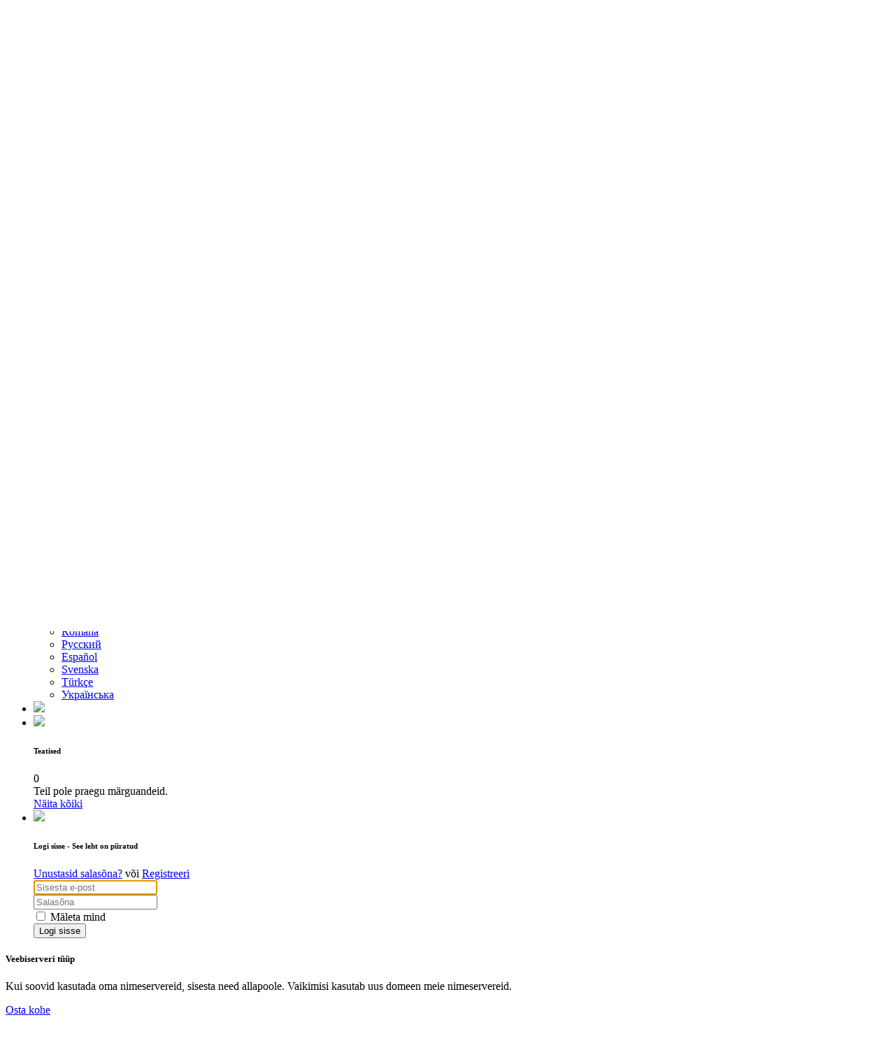

--- FILE ---
content_type: text/html; charset=utf-8
request_url: https://lumohost.com/index.php?language=estonian
body_size: 7588
content:
<!DOCTYPE html>
<html lang="en">
    <head>
    <meta charset="utf-8" />
    <meta http-equiv="X-UA-Compatible" content="IE=edge">
    <meta name="viewport" content="width=device-width, initial-scale=1">
	<link rel="icon" href="/templates/horn/assets/img/favicon.ico">
    <!-- Styling -->
<link href="//fonts.googleapis.com/css?family=Open+Sans:300,400,600|Raleway:400,700" rel="stylesheet">
<link href="/templates/horn/css/all.min.css?v=c146a7" rel="stylesheet">
<link href="/assets/css/fontawesome-all.min.css" rel="stylesheet">

<!-- Mandatory Styling -->
<link href="/templates/horn/assets/css/flickity.min.css" rel="stylesheet" >
<link href="/templates/horn/assets/css/aos.min.css" rel="stylesheet" >
<link href="/templates/horn/assets/css/main.min.css" rel="stylesheet">

<!-- Icons Styling -->
<link href="/templates/horn/assets/fonts/evafeat/evafeat.css" rel="stylesheet">
<link href="/templates/horn/assets/fonts/cloudicon/cloudicon.css" rel="stylesheet">

<!-- HTML5 Shim and Respond.js IE8 support of HTML5 elements and media queries -->
<!-- WARNING: Respond.js doesn't work if you view the page via file:// -->
<!--[if lt IE 9]>
  <script src="https://oss.maxcdn.com/libs/html5shiv/3.7.0/html5shiv.js"></script>
  <script src="https://oss.maxcdn.com/libs/respond.js/1.4.2/respond.min.js"></script>
<![endif]-->

<script type="text/javascript">
    var csrfToken = 'f3ccce409e9fede9d85528870b3cafc775abe619',
        markdownGuide = 'Markdown\'i juhend',
        locale = 'en',
        saved = 'salvestatud',
        saving = 'automaatne salvestamine',
        whmcsBaseUrl = "",
        requiredText = 'Nõutav',
        recaptchaSiteKey = "6Lf5q5EUAAAAACEh2shW4rTgDYCJPsrWO374sZ2n";
</script>

<!-- Multilingual Condition to RTL & LTR Language -->
<link href="/templates/horn/assets/css/main.min.css" rel="stylesheet">
<link href="/templates/horn/css/custom.css" rel="stylesheet">
<html>


<script src="/templates/horn/js/scripts.min.js?v=c146a7"></script>
<script defer src="/templates/horn/assets/js/jquery.slimscroll.min.js"></script>
<script defer src="/templates/horn/assets/js/flickity.pkgd.min.js"></script>
<script defer src="/templates/horn/assets/js/flickity-fade.min.js"></script>
<script defer src="/templates/horn/assets/js/aos.min.js"></script>
<script defer src="/templates/horn/assets/js/md5.min.js"></script>
<script defer src="/templates/horn/assets/js/main.js"></script>

<!-- Horn custom color styles -->
<link href="/templates/horn/assets/css/colors/blue.css" rel="stylesheet" title="blue"/>
<link href="/templates/horn/assets/css/colors/pink.css" rel="stylesheet" title="pink"/>
<link href="/templates/horn/assets/css/colors/green.css" rel="stylesheet" title="green"/>
<link href="/templates/horn/assets/css/colors/dark.css" rel="stylesheet" title="dark"/> 
	<script async src="https://www.googletagmanager.com/gtag/js?id=G-WY79NRZ7T6"></script>
<script>
  window.dataLayer = window.dataLayer || [];
  function gtag(){dataLayer.push(arguments);}
  gtag('js', new Date());
  gtag('config', 'G-WY79NRZ7T6');
</script>

    <link rel="apple-touch-icon" sizes="180x180" href="/apple-touch-icon.png">
<link rel="icon" type="image/png" sizes="32x32" href="/favicon-32x32.png">
<link rel="icon" type="image/png" sizes="16x16" href="/favicon-16x16.png">
<link rel="manifest" href="/site.webmanifest">
<link rel="mask-icon" href="/safari-pinned-tab.svg" color="#5bbad5">
<meta name="msapplication-TileColor" content="#2b5797">
<meta name="theme-color" content="#ffffff">
    </head>
    <body id="layout01" data-phone-cc-input="1">
    <img class="svg" src="/templates/horn/assets/img/bgbody.svg" id="bgbody" alt="">
    <title>LumoHost - Portaali avaleht</title>
    
	<!-- ***** LOADING PAGE ****** 
    <div id="spinner-area">
      <div class="spinner">
        <div class="double-bounce1"></div>
        <div class="double-bounce2"></div>
        <div class="spinner-txt">Laeb…</div>
      </div>
    </div> -->
	<!-- login and register page without the default header and footer -->
    <nav class="navbar default">
        <div class="navbar-wrapper">
            <div class="navbar-brand header-logo">
                <a class="mobmenu on" id="mobcol"><span></span></a>
                <a href="/index.php" class="logo-content">
                    <img width="32" height="32" class="svg logo"  src="/templates/horn/assets/img/logo.svg" alt="LumoHost"><!-- site logo image -->
                    <span class="b-title">LumoHost</span><!-- website title -->
                </a>
            </div>
            <div class="navbar-content scroll-div">
                <ul class="nav inner-navbar">
                    <div class="nav-menu-title"><span>Minu teenused</span></div>
<li data-username="Home" class="nav-item">
	<a href="/"><span class="icony"> <img class="svg" src="/templates/horn/assets/fonts/icohorn/home.svg" alt=""></span><span class="sideinfo">Avaleht</span></a>
</li>
<li data-username="store" class="nav-item hasmenu">
	<a><span class="icony"><img class="svg" src="/templates/horn/assets/fonts/icohorn/shop.svg" ></span><span class="sideinfo">Kauplus</span> </a>
	<!-- Comment hieronder om te markeren als top -->
	<!-- </span><span class="labelinfo">Üles</span> -->
	<ul class="submenu">
		<li><a href="/cart.php">Sirvi kõiki</a></li>
				<li><a href="/cart.php?gid=1">Shared Hosting</a></li>
				<li><a href="/cart.php?gid=5">Reseller hosting</a></li>
				<li><a href="/cart.php?gid=8">Wordpress Hosting</a></li>
										<li><a href="/cart.php?a=add&domain=register">Registreeri uus domeen</a></li>
						<li><a href="/cart.php?a=add&domain=transfer">Ülekanne domeenis</a></li>
			</ul>

</li>
<li data-username="domains" class="nav-item hasmenu">
	<a><span class="icony"><img class="svg" src="/templates/horn/assets/fonts/icohorn/globel.svg" ></span><span class="sideinfo">Domeenid</span> </a>
	<ul class="submenu">
		<li><a href="/clientarea.php?action=domains">Minu domeenid</a></li>
						<li><a href="/cart.php?a=add&domain=register">Registreeri uus domeen</a></li>
						<li><a href="/cart.php?a=add&domain=transfer">Ülekanne domeenis</a></li>
				<li><a href="/cart.php?a=add&domain=register">Domeeniotsing</a></li>
	</ul>
</li>
<div class="nav-menu-title"><span>Klienditugi</span></div>
<li data-username="support" class="nav-item hasmenu">
	<a><span class="icony"><img class="svg" src="/templates/horn/assets/fonts/icohorn/helpdesk.svg" ></span><span class="sideinfo">Klienditugi</span></a>
	<ul class="submenu">
		<li><a href="/supporttickets.php">Päringud</a></li>
		<li><a href="/submitticket.php">Ava päring</a></li>
	</ul>
</li>
<li data-username="announcements" class="nav-item">
	<a href="/announcements.php"><span class="icony"><img class="svg" src="/templates/horn/assets/fonts/icohorn/announcements.svg" ></span><span class="sideinfo">Teated</span></a>
</li>
<li data-username="knowledgebase" class="nav-item">
	<a href="/knowledgebase.php"><span class="icony"><img class="svg" src="/templates/horn/assets/fonts/icohorn/file-text.svg" ></span><span class="sideinfo">Teadmistebaas</span></a>
</li>
<li data-username="Network" class="nav-item">
	<a href="/serverstatus.php"><span class="icony"><img class="svg" src="/templates/horn/assets/fonts/icohorn/pie-chart.svg" ></span><span class="sideinfo">Võrgu staatus</span></a>
</li>
<div class="nav-menu-title"><span>Võta meiega ühendust</span></div>
<li data-username="contact" class="nav-item">
	<a href="/contact.php"><span class="icony"><img class="svg" src="/templates/horn/assets/fonts/icohorn/mail.svg" ></span><span class="sideinfo">Võta meiega ühendust</span></a>
</li>
<li data-username="register" class="nav-item">
	<a href="/register.php"><span class="icony"><img class="svg" src="/templates/horn/assets/fonts/icohorn/unlock.svg" ></span><span class="sideinfo">Registreeri</span></a>
</li>
<!-- the main menu -->
                </ul>
            </div>
        </div>
    </nav>
    <header class="navbar header navbar-expand-lg navbar-light">
        <div class="m-header">
            <a class="mobmenu" id="mobcols" href="javascript:"><span></span></a>
            <a href="/index.php" class="logo-content">
                <img width="32" height="32" class="svg logo" src="/templates/horn/assets/img/logo.svg" alt="LumoHost"><!-- site logo image -->
                <span class="b-title">LumoHost</span><!-- website title -->
            </a>
        </div>
        <div class="collapse navbar-collapse">
            <ul class="navbar-nav">
                <li class="nav-item search-term">
                    <form class="main-search" method="post" action="/knowledgebase/search">
<input type="hidden" name="token" value="f3ccce409e9fede9d85528870b3cafc775abe619" />
                        <a href="/knowledgebase.php">
                            <img class="svg icohorn" src="/templates/horn/assets/fonts/icohorn/plus-circle.svg" >
                        </a>
                        <input type="text" class="form-control" placeholder="Sisestage otsingutermin...">
                    </form>
                </li>
            </ul>
            <ul class="navbar-nav ml-auto">
                    			<li>
	<div class="dropdown lang-drop">
		<a href="#" class="dropdown-toggle" data-toggle="dropdown" >
			<img src="/templates/horn/assets/img/flags/estonian.svg" class="br-50 img-20" alt="Estonian">
		</a>
		<div class="dropdown-menu dropdown-menu-right notification lang-container">
			<div class="notify-header">
				<h6>Vali keel</h6>
				<a>Estonian</a>
			</div>
			<ul>
								<li><a href="/index.php?language=chinese">中文</a></li>
								<li><a href="/index.php?language=czech">Čeština</a></li>
								<li><a href="/index.php?language=danish">Dansk</a></li>
								<li><a href="/index.php?language=dutch">Nederlands</a></li>
								<li><a href="/index.php?language=english">English</a></li>
								<li><a href="/index.php?language=estonian">Estonian</a></li>
								<li><a href="/index.php?language=french">Français</a></li>
								<li><a href="/index.php?language=german">Deutsch</a></li>
								<li><a href="/index.php?language=hungarian">Magyar</a></li>
								<li><a href="/index.php?language=italian">Italiano</a></li>
								<li><a href="/index.php?language=portuguese-pt">Português</a></li>
								<li><a href="/index.php?language=romanian">Română</a></li>
								<li><a href="/index.php?language=russian">Русский</a></li>
								<li><a href="/index.php?language=spanish">Español</a></li>
								<li><a href="/index.php?language=swedish">Svenska</a></li>
								<li><a href="/index.php?language=turkish">Türkçe</a></li>
								<li><a href="/index.php?language=ukranian">Українська</a></li>
							</ul>
		</div>
	</div>
</li><!-- language selector -->
    			    			<li><a class="f-15" href="/cart.php?a=view"><img class="svg icohorn" src="/templates/horn/assets/fonts/icohorn/shopping-cart.svg" ></a></li>
    			<li class="notify-container">
    <div class="dropdown">
        <a class="dropdown-toggle f-15" href="#" data-toggle="dropdown"><img class="svg icohorn" src="/templates/horn/assets/fonts/icohorn/bell.svg" ></a>
        <div class="dropdown-menu dropdown-menu-right notification">
            <div class="notify-header">
                <h6 class="d-inline-block m-b-0">Teatised</h6>
                <span class="notify-number">0</span>
            </div>
            <div class="notify-content">
                                <span class="alert alert-warning notify-alert"> Teil pole praegu märguandeid. <i class="ico-alert-circle"></i></span>
                            </div>
            <div class="notify-footer">
                <a href="clientarea.php" class="btn btn-extrasmall btn-prussian-light"> Näita kõiki <i class="ico-arrow-right f-14 w-icon"></i></a>
            </div>
        </div>
    </div>
</li><!-- the notifications -->
                 

    			<li>
	<div class="dropdown user-login not-login">
		<a href="javascript:" class="dropdown-toggle f-15" data-toggle="dropdown">
						<img class="svg icohorn mt_3" src="/templates/horn/assets/fonts/icohorn/lock.svg" >
					</a>
		<div class="dropdown-menu dropdown-menu-right profile-notification">
						<div class="login-header"><h6><b class="f-13">Logi sisse</b> - See leht on piiratud<h6></div>
			<div class="login-content">

				<div class="col-md-12 col-xs-12 mb-15 forgot-pass">
					<a href="https://lumohost.com/pwreset.php" class="">Unustasid salasõna?</a> või <a href="https://lumohost.com/register.php" class="">Registreeri</a>
				</div>

				<form method="post" action="https://lumohost.com/dologin.php" class="login-form">
<input type="hidden" name="token" value="f3ccce409e9fede9d85528870b3cafc775abe619" />
					<div class="form-group">
						<i class="ico-user"></i>
						<input type="email" name="username" class="form-control" id="inputEmail" placeholder="Sisesta e-post" autofocus>
					</div>
					<div class="form-group">
						<i class="ico-lock"></i>
						<input type="password" name="password" class="form-control" id="inputPassword" placeholder="Salasõna" autocomplete="off" >
					</div>
					<div class="row mr-bt-20">
						<div class="col-md-6 col-sm-6 col-xs-7">
							<div class="custom-control custom-checkbox p-t-5">
								<input type="checkbox" class="custom-control-input" name="rememberme" id="rememberme">
								<label class="custom-control-label" for="rememberme">Mäleta mind</label>
							</div>
						</div>
						<div class="col-md-6 col-sm-6 col-xs-5 float-right">
							<input id="login" type="submit" class="btn btn-block btn-small btn-prussian" value="Logi sisse" />
						</div>
					</div>
				</form>
			</div>
					</div>
	</div>
</li><!-- account informations -->
            </ul>
        </div>
    </header>
    <div class="header-hight-fixed"></div>
		<!-- Slider Section -->
<div class="main-container slider">
    <div class="silder-container">
        <div class="carousel header-main-slider">
            <!-- 1 Slider -->
            <div class="carousel-cell overlay">
                <!-- <div class="special-note"><span class="badge">Kuum</span><span class="text">25% discount in all Hosting Plans</span></div> -->
                <div class="slider-content w-55">
                    <h5 data-aos="fade-up" data-aos-duration="800">Veebiserveri tüüp</h5>
                    <p data-aos="fade-up" data-aos-duration="1200">Kui soovid kasutada oma nimeservereid, sisesta need allapoole. Vaikimisi kasutab uus domeen meie nimeservereid.</p>
                    <a class="btn btn-medium btn-prussian" href="cart.php?gid=4">Osta kohe <i class="ico-chevron-right w-icon"></i></a>
                </div>
                <div class="silder-video">
                    <div class="cover-wrapper">
                        <video class="cover-video" autoplay loop muted>
                            <source src="/templates/horn/assets/videos/cpu.mp4" type="video/mp4">
                        </video>
                    </div>
                </div>
            </div>
            <!-- 2 Slider -->
            <div class="carousel-cell overlay">
                <!-- <div class="special-note"><span class="badge">Üles</span><span class="text">Search a domain of your choise from <b>6.00/yr</b></span></div> -->
                <div class="slider-content w-55">
                    <h5 data-aos="fade-up" data-aos-duration="800">Leidke oma uus domeeninimi</h5>
                    <p data-aos="fade-up" data-aos-duration="1200">Lehe allosas saate seadistada domeene, valides enda poolt soovitud lisateenused, andes nende kohta vajalikku informatsiooni ning määratledes nimeserverid, mida nad kasutavad.</p>
                    <form class="domains-search w-75" method="post" action="domainchecker.php">
<input type="hidden" name="token" value="f3ccce409e9fede9d85528870b3cafc775abe619" />
                        <input type="text" class="inputdomainsearch" name="domain" placeholder="ntks. example.com" autocapitalize="none" />
                        <span class="ds-content">
                            <button data-toggle="tooltip" data-placement="bottom" title="Registreeri" type="submit" class="btn-search" value="Registreeri"><i class="ico-globel f-16"></i></button>
                            <button data-toggle="tooltip" data-placement="bottom" title="Domeeni ülekanne" type="submit" name="transfer" class="btn-transfer" value="Domeeni ülekanne"><i class="ico-repeat f-16"></i></button>
                        </span>
                    </form>
                </div>
                <div class="carousel full-slider">
                    <img src="/templates/horn/assets/img/sliders/globe.jpg" alt="Web Hosting"/>
                </div>
            </div>
            <!-- 3 Slider -->
            <div class="carousel-cell overlay">
                <div class="slider-content w-55">
                    <h5 data-aos="fade-up" data-aos-duration="800">Valige veebimajutuspakettide hulgast</h5>
                    <p data-aos="fade-up" data-aos-duration="1200">Usaldades meile oma ettevõtte vajadusi, lubame teile 99,9% tööaega kõigi meie pakutavate teenuste puhul, välja arvatud igasugune tavaline hooldus, mida me võime pakkuda.</p>
                    <a class="btn btn-medium btn-prussian" href="cart.php">Lisage veebimajutus <i class="ico-chevron-right w-icon"></i></a>
                </div>
                <div class="carousel full-slider">
                    <img src="/templates/horn/assets/img/sliders/hosting.jpg" alt="Web Hosting"/>
                </div>
            </div>
            <!-- 4 Slider -->
            <div class="carousel-cell overlay">
                <div class="slider-content w-55">
                    <h5>Saada ja jälgi kõik meile suunatud järelpärimisi...</h5>
                    <p>Meie pühendumus klienditoele ulatub ka üle kogu maailma. Oleme siin, et aidata teid majutamisel igal võimalikul viisil ja saate meiega ühendust võtta telefoni, e-posti või otsevestluse kaudu.</p>
                    <a class="btn btn-medium btn-prussian" href="submitticket.php">Klienditoe päringud <i class="ico-chevron-right w-icon"></i></a>
                </div>
                <div class="carousel full-slider">
                    <img src="/templates/horn/assets/img/sliders/support.jpg" alt="Helpdesk"/>
                </div>
            </div>
        </div>
    </div>
</div>	    <div class="main-container">
    <div class="wrapper">
        <div class="content main">
            <div class="inner-content">
                <div class="main-body">
                 <div class="page-wrapper">
                                        <!-- Full Background Video -->
                    <!-- Section Plans -->
	                <div class="container-fluid main-fluid bottom-sec">
    <div class="row">
        <div class="col-md-12">
            <div class="main-title center-text">
                <h2>Valige endale sobiv tase!</h2>
                <p>Vali millist paketti soovid uuendada või muuta.</p>
            </div>
        </div>
    </div>
    <div class="row">

        <div class="col-md-4">
            <div class="wrapper-plan" data-aos="fade-up" data-aos-duration="800">
                <div class="top-content">
                    <img class="svg mb-10 wh-50" src="templates/horn/assets/fonts/svg/cloudmanaged.svg">
                    <div class="plan-title">Start Hosting <span>vanaf:</span></div>
                    <div class="plan-price">€ 2,50 <span>Kuus</span></div>
                </div>
                <ul class="specs-content bg-lighttheme">
                    <li><i class="icon-drives"></i> 2 GB SSD Storage</li>
                    <li><i class="icon-speed"></i> 25 GB/m Traffic</li>
                    <li><i class="icon-emailopen"></i> 50 Mailboxes</li>
                    <li><i class="icon-wordpress"></i> Wordpress optimized</li>
                    <a class="btn btn-prussian mt-15" href="/cart.php?a=add&pid=1"><span>Telli kohe</span></a>
                </ul>
            </div>
        </div>

  
        <div class="col-md-4">
            <div class="wrapper-plan" data-aos="fade-up" data-aos-duration="800">
                <div class="badge feat bg-puretheme">Soovitatav</div>
                <div class="top-content">
                    <img class="svg mb-10 wh-50" src="templates/horn/assets/fonts/svg/cluster.svg">
                    <div class="plan-title">Extreme Hosting <span>vanaf:</span></div>
                    <div class="plan-price">€ 19,95 <span>Kuus</span></div>
                </div>
                <ul class="specs-content bg-lighttheme">
                    <li><i class="icon-drives"></i> 100 GB SSD Storage</li>
                    <li><i class="icon-speed"></i> Unlimited Traffic</li>
                    <li><i class="icon-emailopen"></i> 500 Mailboxes</li>
                    <li><i class="icon-wordpress"></i> Wordpress optimized</li>
                    <a class="btn btn-prussian mt-15" href="/cart.php?a=add&pid=24"><span>Telli kohe</span></a>
                </ul>
            </div>
        </div>

       
        <div class="col-md-4">
            <div class="wrapper-plan" data-aos="fade-up" data-aos-duration="800">
                <div class="top-content">
                    <img class="svg mb-10 wh-50" src="templates/horn/assets/fonts/svg/desktop.svg">
                    <div class="plan-title">Medium Hosting <span>vanaf:</span></div>
                    <div class="plan-price">€ 6,25 <span>Kuus</span></div>
                </div>
                <ul class="specs-content bg-lighttheme">
                    <li><i class="icon-drives"></i> 10 GB SSD Storage</li>
                    <li><i class="icon-speed"></i> 50 GB Traffic</li>
                    <li><i class="icon-emailopen"></i> Unlimited mailboxes</li>
                    <li><i class="icon-wordpress"></i> Wordpress optimized</li>
                    <a class="btn btn-prussian mt-15" href="/cart.php?a=add&pid=3"><span>Telli kohe</span></a>
                </ul>
            </div>
        </div>
    </div>
</div>                    <!-- Section Features -->
					<!-- Features Section -->
<div class="fetures-section container-fluid main-fluid">
    <div class="main-title center-text">
        <h2>Tugev kiire kiirus, piiramatu ribalaius..</h2>
        <p class="withandspan">Kõik tellimisplaanid sisaldavad:</p>
    </div>
    <div class="row">
        <!-- 1 Column -->
        <div class="col-md-4">
            <div class="fetures-content" data-aos="fade" data-aos-duration="1000">
                <img class="svg mb-10 wh-75" src="templates/horn/assets/fonts/svg/key.svg">
                <h5>256-bitine AES krüptimine</h5>
                <p>Jah, varukoopiad salvestatakse krüpteeritud AES-256 krüptimisstandardi abil.</p>
            </div>
        </div>
        <!-- 2 Column -->
        <div class="col-md-4">
            <div class="fetures-content" data-aos="fade" data-aos-duration="500">
                <img class="svg mb-10 wh-75" src="templates/horn/assets/fonts/svg/refresh.svg">
                <h5>Automaatsed igapäevased varukoopiad</h5>
                <p>Turvaldage oma veebisait automatiseeritud igapäevaste varukoopiatega, mida salvestatakse väljaspool kohapeal sisseehitatud koondamist</p>
            </div>
        </div>
        <!-- 3 Column -->
        <div class="col-md-4">
            <div class="fetures-content" data-aos="fade" data-aos-duration="1000">
                <div class="badge feat bg-puretheme">serverid</div>
                <img class="svg mb-10 wh-75" src="templates/horn/assets/fonts/svg/freenetwork.svg">
                <h5>Kiire võrk</h5>
                <p>Väline DNS hosting aitab Teil tõsta oma veebisaidi kiirust ja kättesaadavust.</p>
            </div>
        </div>
    </div>
</div>	                	
                    			
                                                <section id=" ">
                                <div class="">
                                    <div class="row">
                                        <!-- Container for main page display content -->
                                        <div class="col-xs-12 main-content">
                                             
											<!-- login and register page without the default header and footer -->

<div class="container-fluid main-fluid normal-sec pb-0">
	<div class="row">
		<div class="col-md-12">
			<div class="main-title center-text">
                <h2>Viimased teadaanded</h2>
                <p>Vaata meie viimaseid uudiseid ja teateid</p>
            </div>
		</div>
	</div>			
	<div class="row">
				<div class="col-md-4">
			<div class="news-content">
				<h5>LumoHost käivitab mitmekeelse veebisaidi</h5>
				<p>LumoHost, juhtiv veebimajutusteenuste pakkuja, teatab, et meie veebileht on nüüd saadaval mitmes keeles. Selle täiendusega soovime pakkuda oma klientidele üle maailma täiustatud kasutajakogemust ja vastata meie rahvusvahelise publiku erinevatele keelevajadustele.
LumoHost mõistab tõhusa suhtluse ja kliendikeskse teeninduse tähtsust. ...</p>
				<div class="news-content-footer">
					<span>Juuli 7th</span>
					<a class="btn btn-small btn-prussian-medio" href="/announcements/59/LumoHost-kaivitab-mitmekeelse-veebisaidi.html"> Loe edasi <i class="ico-eye f-14 w-icon"></i></a>
				</div>
			</div>
		</div>
					<div class="col-md-4">
			<div class="news-content">
				<h5>Tere tulemast LumoHostile</h5>
				<p>Tere tulemast LumoHostile, teie usaldusväärsele partnerile kõigi teie hostinguvajaduste jaoks. Oleme pühendunud sellele, et pakkuda teile kvaliteetseid hostinguteenuseid, mida toetavad meie teadmised ja pühendumine tipptasemele.
Me LumoHostis mõistame, kui oluline on usaldusväärne veebipositsioon nii ettevõtetele kui ka eraisikutele. ...</p>
				<div class="news-content-footer">
					<span>Juuli 6th</span>
					<a class="btn btn-small btn-prussian-medio" href="/announcements/3/Tere-tulemast-LumoHostile.html"> Loe edasi <i class="ico-eye f-14 w-icon"></i></a>
				</div>
			</div>
		</div>
					<div class="col-md-4">
			<div class="news-content">
				<h5>TotalHost muutub LumoHostiks</h5>
				<p>Meil on hea meel teatada olulisest muutusest meie ettevõttes. Alates tänasest soovime teid teavitada, et TotalHost läheb järk-järgult üle uuele nimele LumoHost. See brändi muutmine tähistab uut etappi meie kasvus ja meie jätkuvat pühendumust tipptasemel hostinguteenuste osutamisele.
Meie olemasolevatele klientidele soovime kinnitada, et ...</p>
				<div class="news-content-footer">
					<span>Juuli 6th</span>
					<a class="btn btn-small btn-prussian-medio" href="/announcements/24/TotalHost-muutub-LumoHostiks.html"> Loe edasi <i class="ico-eye f-14 w-icon"></i></a>
				</div>
			</div>
		</div>
						
	</div>
</div>

<!-- login and register page without the default header and footer -->
                                        </div><!-- /.main-content -->
                                    <div class="clearfix"></div>
                                </div><!-- end row -->
                            </div><!-- end container -->
                        </section><!-- end main body section -->
                    </div><!-- end page wrapper -->
                </div><!-- end main body -->
            </div><!-- end inner content -->
        </div><!-- end content -->
    </div><!-- end wrapper -->
</div><!-- end main container -->
<section id="footer" class="footer-collapsed"><!-- footer start -->
<div class="footer-copyright">Copyright &copy; 2026 LumoHost.</div>
<div class="footer-menu">
<a href="/cart.php" target="_blank">Kauplus</a>
<a href="/register.php" target="_blank">Registreeri</a>
<a href="/contact.php" target="_blank">Võta meiega ühendust</a>
<a href="/algemenevoorwaarden.php" target="_blank">Terms & Conditions</a>
</div>
</section><!-- footer end -->
<div id="fullpage-overlay" class="hidden">
    <div class="outer-wrapper">
        <div class="inner-wrapper">
            <img src="/assets/img/overlay-spinner.svg">
            <br>
            <span class="msg"></span>
        </div>
    </div>
</div>
<div class="modal system-modal fade" id="modalAjax" tabindex="-1" role="dialog" aria-hidden="true">
    <div class="modal-dialog">
        <div class="modal-content panel-primary">
            <div class="modal-header panel-heading">
                <button type="button" class="close" data-dismiss="modal">
                    <span aria-hidden="true">&times;</span>
                    <span class="sr-only">Sulge päring</span>
                </button>
                <h4 class="modal-title">title</h4>
            </div>
            <div class="modal-body panel-body">
                Laeb…
            </div>
            <div class="modal-footer panel-footer">
                <div class="pull-left loader">
                    <i class="fas fa-circle-notch fa-spin"></i>
                    Laeb…
                </div>
                <button type="button" class="btn btn-default" data-dismiss="modal">
                    Sulge päring
                </button>
                <button type="button" class="btn btn-primary modal-submit">
                    Saada
                </button>
            </div>
        </div>
    </div>
</div>
<form action="#" id="frmGeneratePassword" class="form-horizontal">
    <div class="modal fade" id="modalGeneratePassword">
        <div class="modal-dialog generatepassword">
            <div class="modal-content">
                <div class="modal-header ">
                    <button type="button" class="close" data-dismiss="modal" aria-label="Close"><i class="ico-plus"></i></button>
                    <h4 class="modal-title">
                    Parooli genereerimine
                    </h4>
                </div>
                <div class="modal-body">
                    <div class="alert alert-danger hidden" id="generatePwLengthError">
                        Palun sisestage parooli pikkuse jaoks number vahemikus 8 kuni 64
                    </div>
                    <div class="form-group">
                        <label for="generatePwLength" class="col-sm-4 control-label">Parooli pikkus</label>
                        <div class="col-sm-8">
                            <input type="number" min="8" max="64" value="12" step="1" class="form-control input-inline input-inline-100" id="inputGeneratePasswordLength">
                        </div>
                    </div>
                    <div class="form-group">
                        <label for="generatePwOutput" class="col-sm-4 control-label">Genereeritud parool</label>
                        <div class="col-sm-8">
                            <input type="text" class="form-control" id="inputGeneratePasswordOutput">
                        </div>
                    </div>
                    <div class="row">
                        <div class="col-sm-12">
                            <button type="submit" class="btn btn-success btn-extrasmall">
                            <i class="fas fa-plus fa-fw"></i>
                            Uue parooli loomine
                            </button>
                            <button type="button" class="btn btn-prussian btn-extrasmall copy-to-clipboard" data-clipboard-target="#inputGeneratePasswordOutput">
                            <i class="fas fa-copy fa-fw"></i>
                            Kopeeri
                            </button>
                        </div>
                    </div>
                </div>
                <div class="modal-footer">
                    <button type="button" class="btn btn-default btn-small" data-dismiss="modal">
                    Sulge päring
                    </button>
                    <button type="button" class="btn btn-prussian btn-small" id="btnGeneratePasswordInsert" data-clipboard-target="#inputGeneratePasswordOutput">
                    Kopeerige lõikelauale ja sisestage
                    </button>
                </div>
            </div>
        </div>
    </div>
</form>

<script>
 if ($("p:contains('Powered by')").length) {
 $("p:contains('Powered by')").hide();
 }
</script>

</body>
</html>